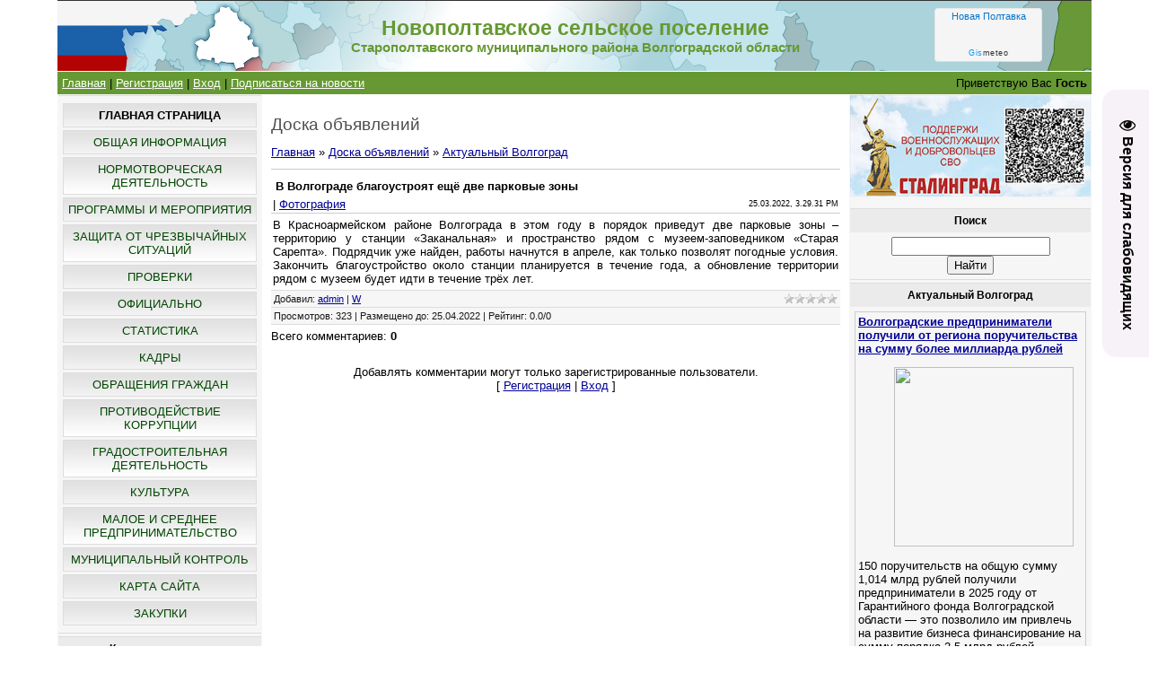

--- FILE ---
content_type: text/css
request_url: https://novopoltavskoe-sp.ru/_st/my.css
body_size: 4104
content:
/* General Style */
body {background:#FFFFFF; margin:0px; padding:0px;text-align:center;}
#contanier {width:90%;margin-left:auto;margin-right:auto;padding:0;min-width:940;}
#contentBlock {min-width:940;width:expression(document.body.clientWidth < 940? "940px": "auto" );text-align:left;margin-left:auto;margin-right:auto;}
#logoBlock {padding:0px ;overflow:auto;}
#logoBlock h1 {color:#000000;font-size:24pt;font-weight:normal;margin:0;padding:0;}
#navBar {padding:5px;background:#669933;overflow:auto;}
#linkBar {float:left;}
#loginBar {float:right;}
.subColumn {width:20%;vertical-align:top;background:#F6F6F6;}
.centerColumn {width:60%;vertical-align:top;padding:10px;}
#textBlock {overflow:auto;}
.bigTable {border:0px;padding:0px;border-collapse: collapse;width:100%;}
.boxTable {border:0px;padding:0px;border-collapse: collapse;width:100%;border-top:1px solid #DDDDDD;border-bottom:1px solid #DDDDDD;margin-bottom:3px;}
.boxTable th {text-align:center;background:#EBEBEB;}
.boxTable th h2 {font-size:9pt;color:#000000;padding:5px;margin:0;}
.boxContent {padding:5px;}
#footer {border-top:5px solid #669933;padding:10px;text-align:center;border-bottom:1px solid #000000;}

.RssITd div {max-width: 250px!important;}
.RssITable img {height: auto; width: 200px;}

h1 {color:#505050;font-size:14pt;font-weight:normal;}

img {max-width: 100%;}

#navBar a:link {text-decoration:underline; color:#FFFFFF;}
#navBar a:active {text-decoration:underline; color:#FFFFFF;}
#navBar a:visited {text-decoration:underline; color:#FFFFFF;}
#navBar a:hover {text-decoration:none; color:#FFFFFF;}

a:link {text-decoration:underline; color:#000096;}
a:active {text-decoration:underline; color:#838383;}
a:visited {text-decoration:underline; color:#838383;}
a:hover {text-decoration:none; color:#000000;}


td, body {font-family:verdana,arial,helvetica; font-size:10pt;}
form {padding:0px;margin:0px;}
input,textarea,select {vertical-align:middle; font-size:10pt; font-family:verdana,arial,helvetica;}
.copy {font-size:7pt;}

a.noun:link {text-decoration:none; color:#7D7D7D}
a.noun:active {text-decoration:none; color:#7D7D7D}
a.noun:visited {text-decoration:none; color:#7D7D7D}
a.noun:hover {text-decoration:none; color:#000000}

hr {color:#CCCCCC;height:1px;border:none;background:#CCCCCC;}
label {cursor:pointer;cursor:hand}

.blocktitle {font-family:Verdana,Sans-Serif;color:#787878;font-size:12px;}

a.menu1:link {text-decoration:underline; color:#FAFAFA}
a.menu1:active {text-decoration:underline; color:#FAFAFA}
a.menu1:visited {text-decoration:underline; color:#FAFAFA}
a.menu1:hover {text-decoration:underline; color:#CCCCCC}
.menuTd {padding-left:12px;padding-right:10px; background: url('/.s/t/844/1.gif') no-repeat 0px 3px;}

.mframe {border-left:1px solid #E5E7EA; border-right:1px solid #E5E7EA;}
.colgray {border-right:1px solid #E5E7EA;}
.colwhite {border-right:1px solid #FAFAFA;}
.msep {border-top:1px solid #FAFAFA;}
/* ------------- */

/* Menus */
ul.uz, ul.uMenuRoot {list-style: none; margin: 0 0 0 0; padding-left: 0px;}
li.menus {margin: 0; padding: 0 0 0 11px; background: url('/.s/t/844/2.gif') no-repeat 0px 3px; margin-bottom: .6em;}
/* ----- */

/* Site Menus */
.uMenuH li {float:left;padding:0 5px;}


.uMenuV .uMenuItem {font-weight:normal;}
.uMenuV li a:link {text-decoration:none; color:#004600}
.uMenuV li a:active {text-decoration:none; color:#7D7D7D}
.uMenuV li a:visited {text-decoration:none; color:#7D7D7D}
.uMenuV li a:hover {text-decoration:underline; color:#000000}

.uMenuV .uMenuItemA {font-weight:bold;}
.uMenuV a.uMenuItemA:link {text-decoration:none; color:#000000}
.uMenuV a.uMenuItemA:visited {text-decoration:none; color:#000000}
.uMenuV a.uMenuItemA:hover {text-decoration:underline; color:#000000}
.uMenuV .uMenuArrow {position:absolute;width:10px;height:10px;right:0;top:3px;background:url('/.s/img/wd/1/ar1.gif') no-repeat 0 0;}
.uMenuV li {margin: 3px 0px;background:url('/.s/t/844/3.gif') repeat-x #FFFFFF;padding:5px;text-align:center;text-transform:uppercase;border:1px solid #DDDDDD;}
/* --------- */

/* Module Part Menu */
.catsTd {padding: 0 0 0 0;}
.catName {font-family:Verdana,Tahoma,Arial,Sans-Serif;font-size:11px;}
.catNameActive {font-family:Verdana,Tahoma,Arial,Sans-Serif;font-size:11px;}
.catNumData {font-size:7pt;color:#6E6E6E;}
.catDescr {font-size:7pt; padding-left:10px;}
a.catName:link {text-decoration:none; color:#7D7D7D;}
a.catName:visited {text-decoration:none; color:#7D7D7D;}
a.catName:hover {text-decoration:none; color:#000000;}
a.catName:active {text-decoration:none; color:#7D7D7D;}
a.catNameActive:link {text-decoration:none; color:#000000;}
a.catNameActive:visited {text-decoration:none; color:#000000;}
a.catNameActive:hover {text-decoration:none; color:#000000;}
a.catNameActive:active {text-decoration:none; color:#000000;}
/* ----------------- */

/* Entries Style */
.eBlock {}
.eTitle {font-family:Verdana,Arial,Sans-Serif;font-size:13px;font-weight:bold;color:#000000; padding: 5px; }
.eTitle a:link {text-decoration:underline; color:#000000;}
.eTitle a:visited {text-decoration:underline; color:#000000;}
.eTitle a:hover {text-decoration:none; color:#555555;}
.eTitle a:active {text-decoration:underline; color:#000000;}

.eMessage {text-align:justify;padding:10px !important;margin-left:50px;}
.eText {text-align:justify;padding-bottom:5px;padding-top:5px;border-top:1px solid #CCCCCC}
.eDetails {border-top:1px solid #DDDDDD;border-bottom:1px solid #DDDDDD;font-family:Verdana,Tahoma,Arial,Sans-Serif;color:#1A1A1A;padding:3px; text-align:left;font-size:7pt;margin-left:100px;background:#F6F6F6;}
.eDetails1 {border-top:1px solid #DDDDDD;border-bottom:1px solid #DDDDDD;font-familyVerdana,:Tahoma,Arial,Sans-Serif;color:#1A1A1A;padding:3px; text-align:left;font-size:8pt;background:#F6F6F6;}
.eDetails2 {border-bottom:1px solid #DDDDDD;font-family:Verdana,Tahoma,Arial,Sans-Serif;color:#1A1A1A;padding:3px; text-align:left;font-size:8pt;background:#F6F6F6;}

.eRating {font-size:7pt;}

.eAttach {margin: 16px 0 0 0; padding: 0 0 0 15px; background: url('/.s/t/844/4.gif') no-repeat 0px 0px;}
/* ------------- */

/* Entry Manage Table */
.manTable {}
.manTdError {color:#FF0000;}
.manTd1 {}
.manTd2 {}
.manTd3 {}
.manTdSep {}
.manHr {}
.manTdBrief {}
.manTdText {}
.manTdFiles {}
.manFlFile {}
.manTdBut {}
.manFlSbm {}
.manFlRst {}
.manFlCnt {}
/* ------------------ */

/* Comments Style */
.cAnswer {padding-left:15px;padding-top:4px;font-style:italic;}

.cBlock1 {background:#F6F6F6;}
.cBlock2 {background:#FFFFFF; border:1px solid #F6F6F6;}
/* -------------- */

/* Comments Form Style */
.commTable {border:1px solid #CCCCCC;background:#FFFFFF;}
.commTd1 {color:#000000;}
.commTd2 {}
.commFl {color:#6E6E6E;width:100%;background:#FCFCFC;border:1px solid #CCCCCC;}
.smiles {border:1px inset;background:#FFFFFF;}
.commReg {padding: 10 0 10 0px; text-align:center;}
.commError {color:#FF0000;}
.securityCode {color:#6E6E6E;background:#FCFCFC;border:1px solid #CCCCCC;}
/* ------------------- */

/* Archive Menu */
.archUl {list-style: none; margin:0; padding-left:0;}
.archLi {padding: 0 0 3px 10px; background: url('/.s/t/844/5.gif') no-repeat 0px 4px; font-family:Tahoma,Arial,Sans-Serif;}
a.archLink:link {text-decoration:underline; color:#6E6E6E;}
a.archLink:visited {text-decoration:underline; color:#6E6E6E;}
a.archLink:hover {text-decoration:none; color:#000000;}
a.archLink:active {text-decoration:none; color:#000000;}
/* ------------ */

/* Archive Style */
.archiveCalendars {text-align:center;color:#0000FF;}
.archiveDateTitle {font-weight:bold;color:#6E6E6E;padding-top:15px;}
.archEntryHr {width:250px;color:#DDDDDD;}
.archiveeTitle li {margin-left: 15px; padding: 0 0 0 15px; background: url('/.s/t/844/6.gif') no-repeat 0px 4px; margin-bottom: .6em;}
.archiveEntryTime {width:65px;font-style:italic;}
.archiveEntryComms {font-size:9px;color:#C3C3C3;}
a.archiveDateTitleLink:link {text-decoration:none; color:#6E6E6E}
a.archiveDateTitleLink:visited {text-decoration:none; color:#6E6E6E}
a.archiveDateTitleLink:hover {text-decoration:underline; color:#6E6E6E}
a.archiveDateTitleLink:active {text-decoration:underline; color:#6E6E6E}
.archiveNoEntry {text-align:center;color:#0000FF;}
/* ------------- */

/* Calendar Style */
.calMonth {}
.calWday {color:#FFFFFF; background:#A9A9A9; width:18px;}
.calWdaySe {color:#FFFFFF; background:#7D7D7D; width:18px;}
.calWdaySu {color:#FFFFFF; background:#7D7D7D; width:18px; font-weight:bold;}
.calMday {background:FFFFFF;color:#000000;}
.calMdayA {background:#CCCCCC;font-weight:bold;}
.calMdayIs {background:#FFFFFF;color:#000000;font-weight:bold;border:1px solid #CCCCCC;}
.calMdayIsA {border:1px solid #000000; background:#FFFFFF;font-weight:bold;}
a.calMonthLink:link,a.calMdayLink:link {text-decoration:none; color:#000000;}
a.calMonthLink:visited,a.calMdayLink:visited {text-decoration:none; color:#000000;}
a.calMonthLink:hover,a.calMdayLink:hover {text-decoration:underline; color:#000000;}
a.calMonthLink:active,a.calMdayLink:active {text-decoration:underline; color:#000000;}
/* -------------- */

/* Poll styles */
.pollBut {width:110px;}

.pollBody {padding:7px; margin:0px; background:#FFFFFF}
.textResults {background:#E5E5E5}
.textResultsTd {background:#FFFFFF}

.pollNow {border-bottom:1px solid #E5E5E5; border-left:1px solid #E5E5E5; border-right:1px solid #E5E5E5;}
.pollNowTd {}

.totalVotesTable {border-bottom:1px solid #E5E5E5; border-left:1px solid #E5E5E5; border-right:1px solid #E5E5E5;}
.totalVotesTd {background:#FFFFFF;}
/* ---------- */

/* User Group Marks */
a.groupModer:link,a.groupModer:visited,a.groupModer:hover {color:blue;}
a.groupAdmin:link,a.groupAdmin:visited,a.groupAdmin:hover {color:red;}
a.groupVerify:link,a.groupVerify:visited,a.groupVerify:hover {color:green;}
/* ---------------- */

/* Other Styles */
.replaceTable {height:100px;width:300px;}

.legendTd {font-size:7pt;}
/* ------------ */

/* ===== forum Start ===== */

/* General forum Table View */
.gTable {background:#CCCCCC;}
.gTableTop {padding:2px;background:#669933;padding-left:20px;padding-bottom:1px;color:#FFFFFF;font-weight:bold; height:28px;font-size:10pt; }
.gTableSubTop {padding:2px;background:#D9D9D9;color:#000000;height:20px;font-size:10px;}
.gTableBody {padding:2px;background:#FAFAFA;}
.gTableBody1 {padding:2px;background:#FFFFFF;}
.gTableBottom {padding:2px;background:#FAFAFA;}
.gTableLeft {padding:2px;background:#F2F2F2;font-weight:bold;color:#6E6E6E}
.gTableRight {padding:2px;background:#F8F9FA}
.gTableError {padding:2px;background:#FAFAFA;color:#FF0000;}
/* ------------------------ */

/* Forums Styles */
.forumNameTd,.forumLastPostTd {padding:2px;background:#FFFFFF}
.forumIcoTd,.forumThreadTd,.forumPostTd {padding:2px;background:#F2F2F2}
.forumLastPostTd,.forumArchive {padding:2px;font-size:7pt;}

a.catLink:link {text-decoration:none; color:#FFFFFF;}
a.catLink:visited {text-decoration:none; color:#FFFFFF;}
a.catLink:hover {text-decoration:underline; color:#000000;}
a.catLink:active {text-decoration:underline; color:#FFFFFF;}

.lastPostGuest,.lastPostUser,.threadAuthor {font-weight:bold}
.archivedForum{font-size:7pt;color:#FF0000;font-weight:bold;}
/* ------------- */

/* forum Titles & other */
.forum {font-weight:bold;font-size:9pt;}
.forumDescr,.forumModer {color:#858585;font-size:7pt;}
.forumViewed {font-size:9px;}
a.forum:link, a.lastPostUserLink:link, a.forumLastPostLink:link, a.threadAuthorLink:link {text-decoration:none; color:#6E6E6E;}
a.forum:visited, a.lastPostUserLink:visited, a.forumLastPostLink:visited, a.threadAuthorLink:visited {text-decoration:none; color:#6E6E6E;}
a.forum:hover, a.lastPostUserLink:hover, a.forumLastPostLink:hover, a.threadAuthorLink:hover {text-decoration:underline; color:#909090;}
a.forum:active, a.lastPostUserLink:active, a.forumLastPostLink:active, a.threadAuthorLink:active {text-decoration:underline; color:#6E6E6E;}
/* -------------------- */

/* forum Navigation Bar */
.forumNamesBar {font-weight:bold;font-size:7pt;}
.forumBarKw {font-weight:normal;}
a.forumBarA:link {text-decoration:none; color:#000000;}
a.forumBarA:visited {text-decoration:none; color:#000000;}
a.forumBarA:hover {text-decoration:none; color:#6E6E6E;}
a.forumBarA:active {text-decoration:underline; color:#6E6E6E;}
/* -------------------- */

/* forum Fast Navigation Blocks */
.fastNav,.fastSearch,.fastLoginForm {font-size:7pt;}
/* ---------------------------- */

/* forum Fast Navigation Menu */
.fastNavMain {background:#DADADA;}
.fastNavCat {background:#EFEFEF;}
.fastNavCatA {background:#EFEFEF;color:#0000FF}
.fastNavForumA {color:#0000FF}
/* -------------------------- */

/* forum Page switches */
.switches {background:#CCCCCC;}
.pagesInfo {background:#FFFFFF;padding-right:10px;font-size:7pt;}
.switch {background:#FFFFFF;width:15px;font-size:7pt;}
.switchActive {background:#E0E0E0;font-weight:bold;color:#6E6E6E;width:15px}
a.switchDigit:link,a.switchBack:link,a.switchNext:link {text-decoration:none; color:#000000;}
a.switchDigit:visited,a.switchBack:visited,a.switchNext:visited {text-decoration:none; color:#000000;}
a.switchDigit:hover,a.switchBack:hover,a.switchNext:hover {text-decoration:underline; color:#FF0000;}
a.switchDigit:active,a.switchBack:active,a.switchNext:active {text-decoration:underline; color:#FF0000;}
/* ------------------- */

/* forum Threads Style */
.threadNametd,.threadAuthTd,.threadLastPostTd {padding:2px;padding:2px;background:#FFFFFF}
.threadIcoTd,.threadPostTd,.threadViewTd {padding:2px;background:#F2F2F2}
.threadLastPostTd {padding:2px;font-size:7pt;}
.threadDescr {color:#858585;font-size:7pt;}
.threadNoticeLink {font-weight:bold;}
.threadsType {padding:2px;background:#AAAAAAheight:20px;font-weight:bold;font-size:7pt;color:#FFFFFF;padding-left:40px; }
.threadsDetails {padding:2px;background:#AAAAAAheight:20px;color:#6E6E6E;}
.forumOnlineBar {padding:2px;background:#AAAAAAheight:20px;color:#6E6E6E;}

a.threadPinnedLink:link {text-decoration:none; color:#0000FF;}
a.threadPinnedLink:visited {text-decoration:none; color:#0000FF;}
a.threadPinnedLink:hover {text-decoration:none; color:#FF0000;}
a.threadPinnedLink:active {text-decoration:underline; color:#FF0000;}

a.threadLink:link {text-decoration:none; color:#6E6E6E;}
a.threadLink:visited {text-decoration:none; color:#6E6E6E;}
a.threadLink:hover {text-decoration:underline; color:#000000;}
a.threadLink:active {text-decoration:underline; color:#000000;}

.postpSwithces {font-size:7pt;}
.thDescr {font-weight:normal;}
.threadFrmBlock {font-size:7pt;text-align:right;}
/* ------------------- */

/* forum Posts View */
.postTable {}
.postPoll {background:#F1F2F3;text-align:center;}
.postFirst {background:#F8F9FA;border-bottom:3px solid #787878;}
.postRest1 {background:#F1F2F3;}
.postRest2 {background:#F8F9FA;}
.postSeparator {height:3px;background:#000000;}

.postTdTop {background:#D9D9D9;}
.postBottom {background:#E0E0E0;height:20px}
.postUser {font-weight:bold;}
.postTdInfo {text-align:center;padding:5px;background:#F2F2F2;}
.postRankName {margin-top:5px;}
.postRankIco {margin-bottom:5px;margin-bottom:5px;}
.reputation {margin-top:5px;}
.signatureHr {margin-top:20px;color:#787878;}
.posttdMessage {padding:5px;background:#FFFFFF;}

.pollQuestion {text-align:center;font-weight:bold;}
.pollButtons,.pollTotal {text-align:center;}
.pollSubmitBut,.pollreSultsBut {width:140px;font-size:7pt;}
.pollSubmit {font-weight:bold;}
.pollEnd {text-align:center;height:30px;}

.codeMessage {background:#FFFFFF;font-size:9px;}
.quoteMessage {background:#FFFFFF;font-size:9px;}

.signatureView {font-size:7pt;}
.edited {padding-top:30px;font-size:7pt;text-align:right;color:gray;}
.editedBy {font-weight:bold;font-size:8pt;}

.statusBlock {padding-top:3px;}
.statusOnline {color:#0000FF;}
.statusOffline {color:#FF0000;}
/* ------------------ */

/* forum AllInOne Fast Add */
.newThreadBlock {background: #F9F9F9;border: 1px solid #B2B2B2;}
.newPollBlock {background: #F9F9F9;border: 1px solid #B2B2B2;}
.newThreadItem {padding: 0 0 0 8px; background: url('/.s/t/844/7.gif') no-repeat 0px 4px;}
.newPollItem {padding: 0 0 0 8px; background: url('/.s/t/844/7.gif') no-repeat 0px 4px;}
/* ----------------------- */

/* forum Post Form */
.codeButtons {font-size:7pt;background:#FCFCFC;border:1px solid #6E6E6E;}
.codeCloseAll {font-size:7pt; color:#6E6E6E;font-weight:bold;background:#FCFCFC;border:1px solid #6E6E6E;}
.postNameFl,.postDescrFl {background:#FCFCFC;border:1px solid #6E6E6E;width:400px}
.postPollFl,.postQuestionFl {background:#FCFCFC;border:1px solid #6E6E6E;width:400px}
.postResultFl {background:#FCFCFC;border:1px solid #6E6E6E;width:50px}
.postAnswerFl {background:#FCFCFC;border:1px solid #6E6E6E;width:300px}
.postTextFl {background:#FCFCFC;border:1px solid #6E6E6E;width:550px;height:150px}
.postUserFl {background:#FCFCFC;border:1px solid #6E6E6E;width:300px}

.pollHelp {font-weight:normal;font-size:7pt;padding-top:3px;}
.smilesPart {padding-top:5px;text-align:center}
/* ----------------- */

/* ====== forum End ====== */

 .catDescr {display:none;}
.catNumData {display:none;}
.catName {
text-align: center;
font-size: 10pt;
padding: 5px 10px 6px;
margin: 2px 0px 0px 2px;
color: #fff !important;
display: block;
text-decoration: none;
-moz-box-shadow: 0 1px 3px rgba(0,0,0,0.5);
-webkit-box-shadow: 0 1px 3px rgba(0,0,0,0.5);
border-bottom: 1px solid rgba(0,0,0,0.25);
border-radius: 3px;
background: rgb(102, 153, 51);
}
 
.catNameActive {
 text-align: center;
font-size: 10pt;
font-style: italic;
color: #807B7B !important; 
}
a.catNameActive {
text-align: center;
font-size: 10pt;
padding: 5px 10px 6px;
margin: 2px 0px 0px 2px;
color: #fff !important;
display: block;
text-decoration: none;
-moz-box-shadow: 0 1px 3px rgba(0,0,0,0.5);
-webkit-box-shadow: 0 1px 3px rgba(0,0,0,0.5);
border-bottom: 1px solid rgba(0,0,0,0.25);
border-radius: 3px;
background: rgb(179, 5, 4);
}

/* DivTable.com */
.divTable{
	display: table;
	width: 100%;
}
.divTableRow {
	display: table-row;
}
.divTableHeading {
	background-color: #EEE;
	display: table-header-group;
}
.divTableCell, .divTableHead {
	border: 0px solid #999999;
	display: table-cell;
	padding: 3px 10px;
}
.divTableHeading {
	background-color: #EEE;
	display: table-header-group;
	font-weight: bold;
}
.divTableFoot {
	background-color: #EEE;
	display: table-footer-group;
	font-weight: bold;
}
.divTableBody {
	display: table-row-group;
}